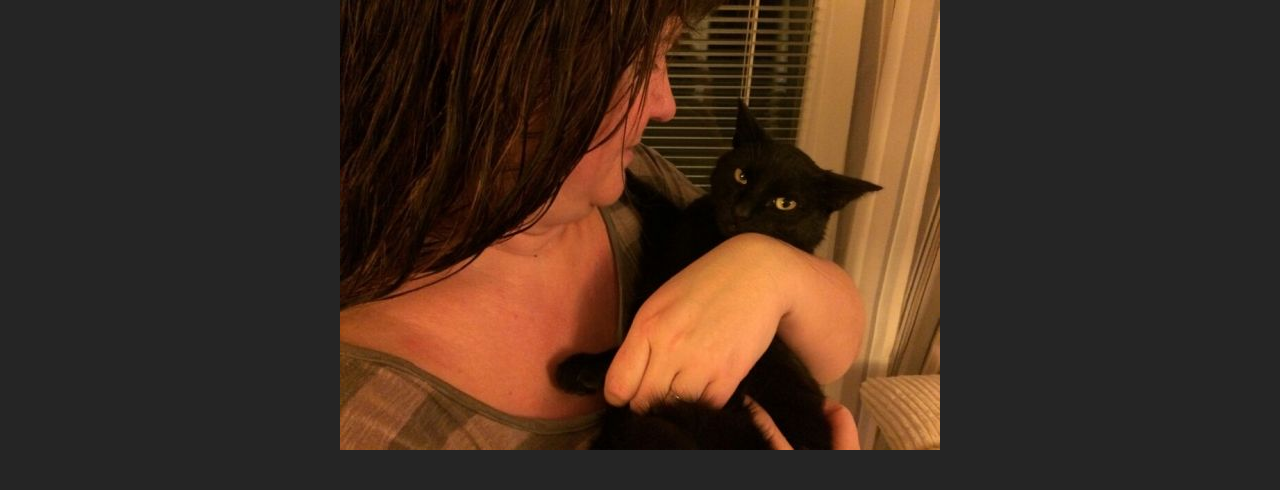

--- FILE ---
content_type: text/html; charset=UTF-8
request_url: https://azyl-kocourkov.estranky.cz/fotoalbum/nasli-novy-domov/marenka/marenka170303c.-.html
body_size: 806
content:
<?xml version="1.0" encoding="utf-8"?>
<!DOCTYPE html PUBLIC "-//W3C//DTD XHTML 1.0 Transitional//EN" "http://www.w3.org/TR/xhtml1/DTD/xhtml1-transitional.dtd">
<html lang="cs" xml:lang="cs" xmlns="http://www.w3.org/1999/xhtml">

    <head>

        <meta http-equiv="content-type" content="text/html; charset=utf-8" />
        <meta name="description" content="Azyl Kocourkov při Hnutí DUHA, místní skupina Střední Čechy" />
        <meta name="keywords" content="kočky,opuštěné kočky,azyl,depozitum,útulek" />
        <meta name="robots" content="all,follow" />
        <meta name="author" content="<!--/ u_author /-->" />
        <link rel="stylesheet" href="/style.1656712455.1.css" type="text/css" />
        
        <script type="text/javascript" src="https://www006.estranky.cz/user/js/index.js" id="index_script" ></script>
        <title>
            
        </title>

        <style>
          body {margin: 0px; padding: 0px;}
        </style>
    </head>
<body>
    <script language="JavaScript" type="text/javascript">
    <!--
      index_setCookieData('index_curr_fullphoto', 8406);
    //-->
  </script>
  <a href="javascript: close();"><img src="/img/original/8406/marenka170303c.jpg" border="0" alt="marenka170303c" width="600" height="450"></a>

<!-- NO GEMIUS -->
</body>
</html>
